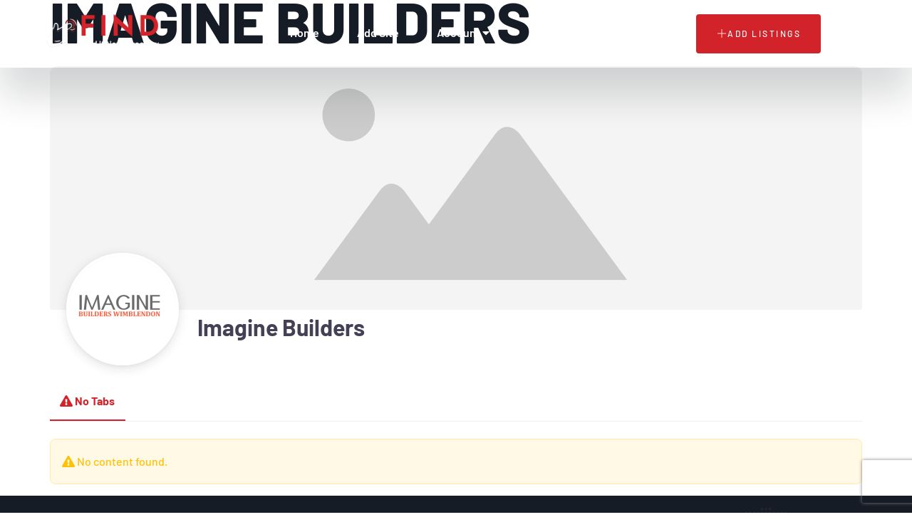

--- FILE ---
content_type: text/css
request_url: https://finditnowdirectory.com/wp-content/uploads/elementor/css/post-16150.css?ver=1769028697
body_size: 13765
content:
.elementor-16150 .elementor-element.elementor-element-8307e0:not(.elementor-motion-effects-element-type-background), .elementor-16150 .elementor-element.elementor-element-8307e0 > .elementor-motion-effects-container > .elementor-motion-effects-layer{background-color:var( --e-global-color-secondary );background-image:url("https://finditnowdirectory.com/wp-content/uploads/2023/04/map-footer.png");background-position:top right;background-repeat:no-repeat;background-size:auto;}.elementor-16150 .elementor-element.elementor-element-8307e0 > .elementor-background-overlay{background-image:url("https://finditnowdirectory.com/wp-content/uploads/2023/04/shape-footer-01.png");background-position:top left;background-repeat:no-repeat;background-size:auto;opacity:1;transition:background 0.3s, border-radius 0.3s, opacity 0.3s;}.elementor-16150 .elementor-element.elementor-element-8307e0 > .elementor-container{max-width:1200px;}.elementor-16150 .elementor-element.elementor-element-8307e0{border-style:solid;border-width:0px 0px 1px 0px;border-color:#FFFFFF1A;transition:background 0.3s, border 0.3s, border-radius 0.3s, box-shadow 0.3s;margin-top:0px;margin-bottom:0px;padding:25px 0px 20px 0px;}.elementor-bc-flex-widget .elementor-16150 .elementor-element.elementor-element-be86dd2.elementor-column .elementor-widget-wrap{align-items:center;}.elementor-16150 .elementor-element.elementor-element-be86dd2.elementor-column.elementor-element[data-element_type="column"] > .elementor-widget-wrap.elementor-element-populated{align-content:center;align-items:center;}.elementor-16150 .elementor-element.elementor-element-6e685bb{text-align:center;}.elementor-16150 .elementor-element.elementor-element-6e685bb .elementor-heading-title{font-family:var( --e-global-typography-text-font-family ), Sans-serif;font-size:var( --e-global-typography-text-font-size );font-weight:var( --e-global-typography-text-font-weight );text-transform:var( --e-global-typography-text-text-transform );line-height:var( --e-global-typography-text-line-height );color:var( --e-global-color-accent );}.elementor-bc-flex-widget .elementor-16150 .elementor-element.elementor-element-53433e0.elementor-column .elementor-widget-wrap{align-items:center;}.elementor-16150 .elementor-element.elementor-element-53433e0.elementor-column.elementor-element[data-element_type="column"] > .elementor-widget-wrap.elementor-element-populated{align-content:center;align-items:center;}.elementor-16150 .elementor-element.elementor-element-3d96b64{text-align:center;}.elementor-16150 .elementor-element.elementor-element-3d96b64 .elementor-heading-title{font-family:var( --e-global-typography-text-font-family ), Sans-serif;font-size:var( --e-global-typography-text-font-size );font-weight:var( --e-global-typography-text-font-weight );text-transform:var( --e-global-typography-text-text-transform );line-height:var( --e-global-typography-text-line-height );color:var( --e-global-color-accent );}.elementor-bc-flex-widget .elementor-16150 .elementor-element.elementor-element-19c3404.elementor-column .elementor-widget-wrap{align-items:center;}.elementor-16150 .elementor-element.elementor-element-19c3404.elementor-column.elementor-element[data-element_type="column"] > .elementor-widget-wrap.elementor-element-populated{align-content:center;align-items:center;}.elementor-16150 .elementor-element.elementor-element-a81d15f{text-align:center;}.elementor-16150 .elementor-element.elementor-element-a81d15f .elementor-heading-title{font-family:var( --e-global-typography-text-font-family ), Sans-serif;font-size:var( --e-global-typography-text-font-size );font-weight:var( --e-global-typography-text-font-weight );text-transform:var( --e-global-typography-text-text-transform );line-height:var( --e-global-typography-text-line-height );color:var( --e-global-color-accent );}.elementor-bc-flex-widget .elementor-16150 .elementor-element.elementor-element-f03da42.elementor-column .elementor-widget-wrap{align-items:center;}.elementor-16150 .elementor-element.elementor-element-f03da42.elementor-column.elementor-element[data-element_type="column"] > .elementor-widget-wrap.elementor-element-populated{align-content:center;align-items:center;}.elementor-16150 .elementor-element.elementor-element-dccf4dc{text-align:center;}.elementor-16150 .elementor-element.elementor-element-dccf4dc .elementor-heading-title{font-family:var( --e-global-typography-text-font-family ), Sans-serif;font-size:var( --e-global-typography-text-font-size );font-weight:var( --e-global-typography-text-font-weight );text-transform:var( --e-global-typography-text-text-transform );line-height:var( --e-global-typography-text-line-height );color:var( --e-global-color-accent );}.elementor-16150 .elementor-element.elementor-element-4996f833:not(.elementor-motion-effects-element-type-background), .elementor-16150 .elementor-element.elementor-element-4996f833 > .elementor-motion-effects-container > .elementor-motion-effects-layer{background-color:var( --e-global-color-3f3cb37 );}.elementor-16150 .elementor-element.elementor-element-4996f833{transition:background 0.3s, border 0.3s, border-radius 0.3s, box-shadow 0.3s;margin-top:0px;margin-bottom:0px;padding:25px 0px 20px 0px;}.elementor-16150 .elementor-element.elementor-element-4996f833 > .elementor-background-overlay{transition:background 0.3s, border-radius 0.3s, opacity 0.3s;}.elementor-16150 .elementor-element.elementor-element-46d04976 > .elementor-widget-wrap > .elementor-widget:not(.elementor-widget__width-auto):not(.elementor-widget__width-initial):not(:last-child):not(.elementor-absolute){margin-block-end:0px;}.elementor-16150 .elementor-element.elementor-element-46d04976 > .elementor-element-populated{margin:0px 0px 0px 0px;--e-column-margin-right:0px;--e-column-margin-left:0px;padding:0px 0px 0px 0px;}.elementor-16150 .elementor-element.elementor-element-1da160d{text-align:center;font-family:"Roboto", Sans-serif;font-size:12px;font-weight:300;}.elementor-16150 .elementor-element.elementor-element-428b127{text-align:center;font-family:"Roboto", Sans-serif;font-size:12px;font-weight:300;}.elementor-16150 .elementor-element.elementor-element-25e9b11d{width:var( --container-widget-width, 4% );max-width:4%;--container-widget-width:4%;--container-widget-flex-grow:0;top:-50px;}body:not(.rtl) .elementor-16150 .elementor-element.elementor-element-25e9b11d{left:1px;}body.rtl .elementor-16150 .elementor-element.elementor-element-25e9b11d{right:1px;}.elementor-16150 .elementor-element.elementor-element-25e9b11d #tf-scroll-top.scroll-and-show.from-bottom .inner-scroll-top{bottom:-60px;}.elementor-16150 .elementor-element.elementor-element-25e9b11d #tf-scroll-top.scroll-and-show.from-bottom.show .inner-scroll-top{bottom:60px;}.elementor-16150 .elementor-element.elementor-element-25e9b11d #tf-scroll-top.scroll-and-show.from-horizontal .inner-scroll-top{bottom:60px;}.elementor-16150 .elementor-element.elementor-element-25e9b11d #tf-scroll-top.scroll-and-show.scroll-top-position-right.from-bottom .inner-scroll-top{right:15px;}.elementor-16150 .elementor-element.elementor-element-25e9b11d #tf-scroll-top.scroll-and-show.scroll-top-position-left.from-bottom .inner-scroll-top{left:15px;}.elementor-16150 .elementor-element.elementor-element-25e9b11d #tf-scroll-top.scroll-and-show.scroll-top-position-right.from-horizontal .inner-scroll-top{right:-15px;}.elementor-16150 .elementor-element.elementor-element-25e9b11d #tf-scroll-top.scroll-and-show.scroll-top-position-left.from-horizontal .inner-scroll-top{left:-15px;}.elementor-16150 .elementor-element.elementor-element-25e9b11d #tf-scroll-top.scroll-and-show.scroll-top-position-right.from-horizontal.show .inner-scroll-top{right:15px;}.elementor-16150 .elementor-element.elementor-element-25e9b11d #tf-scroll-top.scroll-and-show.scroll-top-position-left.from-horizontal.show .inner-scroll-top{left:15px;}.elementor-16150 .elementor-element.elementor-element-25e9b11d #tf-scroll-top .inner-scroll-top{width:55px;height:55px;color:var( --e-global-color-accent );background-color:var( --e-global-color-primary );border-radius:50px 50px 50px 50px;}.elementor-16150 .elementor-element.elementor-element-25e9b11d #tf-scroll-top .inner-scroll-top .icon-scroll-top svg{fill:var( --e-global-color-accent );width:15px;height:auto;}.elementor-16150 .elementor-element.elementor-element-25e9b11d #tf-scroll-top .inner-scroll-top:hover{color:var( --e-global-color-accent );background-color:var( --e-global-color-3f3cb37 );border-radius:50% 50% 50% 50%;}.elementor-16150 .elementor-element.elementor-element-25e9b11d #tf-scroll-top .inner-scroll-top:hover .icon-scroll-top svg{fill:var( --e-global-color-accent );}.elementor-16150 .elementor-element.elementor-element-25e9b11d #tf-scroll-top .icon-scroll-top{font-size:15px;}.elementor-theme-builder-content-area{height:400px;}.elementor-location-header:before, .elementor-location-footer:before{content:"";display:table;clear:both;}@media(max-width:1024px) and (min-width:768px){.elementor-16150 .elementor-element.elementor-element-be86dd2{width:50%;}.elementor-16150 .elementor-element.elementor-element-53433e0{width:50%;}.elementor-16150 .elementor-element.elementor-element-19c3404{width:50%;}.elementor-16150 .elementor-element.elementor-element-f03da42{width:50%;}}@media(max-width:1366px){.elementor-16150 .elementor-element.elementor-element-6e685bb .elementor-heading-title{font-size:var( --e-global-typography-text-font-size );line-height:var( --e-global-typography-text-line-height );}.elementor-16150 .elementor-element.elementor-element-3d96b64 .elementor-heading-title{font-size:var( --e-global-typography-text-font-size );line-height:var( --e-global-typography-text-line-height );}.elementor-16150 .elementor-element.elementor-element-a81d15f .elementor-heading-title{font-size:var( --e-global-typography-text-font-size );line-height:var( --e-global-typography-text-line-height );}.elementor-16150 .elementor-element.elementor-element-dccf4dc .elementor-heading-title{font-size:var( --e-global-typography-text-font-size );line-height:var( --e-global-typography-text-line-height );}}@media(max-width:1024px){.elementor-16150 .elementor-element.elementor-element-8307e0{padding:50px 0px 50px 0px;}.elementor-16150 .elementor-element.elementor-element-be86dd2 > .elementor-element-populated{margin:0px 0px 0px 0px;--e-column-margin-right:0px;--e-column-margin-left:0px;padding:0px 0px 0px 0px;}.elementor-16150 .elementor-element.elementor-element-6e685bb .elementor-heading-title{font-size:var( --e-global-typography-text-font-size );line-height:var( --e-global-typography-text-line-height );}.elementor-16150 .elementor-element.elementor-element-53433e0 > .elementor-element-populated{margin:0px 0px 0px 0px;--e-column-margin-right:0px;--e-column-margin-left:0px;padding:0px 0px 0px 0px;}.elementor-16150 .elementor-element.elementor-element-3d96b64 .elementor-heading-title{font-size:var( --e-global-typography-text-font-size );line-height:var( --e-global-typography-text-line-height );}.elementor-16150 .elementor-element.elementor-element-19c3404 > .elementor-element-populated{margin:0px 0px 0px 0px;--e-column-margin-right:0px;--e-column-margin-left:0px;padding:10px 0px 0px 0px;}.elementor-16150 .elementor-element.elementor-element-a81d15f .elementor-heading-title{font-size:var( --e-global-typography-text-font-size );line-height:var( --e-global-typography-text-line-height );}.elementor-16150 .elementor-element.elementor-element-f03da42 > .elementor-element-populated{margin:0px 0px 0px 0px;--e-column-margin-right:0px;--e-column-margin-left:0px;padding:10px 0px 0px 0px;}.elementor-16150 .elementor-element.elementor-element-dccf4dc .elementor-heading-title{font-size:var( --e-global-typography-text-font-size );line-height:var( --e-global-typography-text-line-height );}.elementor-16150 .elementor-element.elementor-element-4996f833{padding:20px 0px 20px 0px;}.elementor-bc-flex-widget .elementor-16150 .elementor-element.elementor-element-46d04976.elementor-column .elementor-widget-wrap{align-items:center;}.elementor-16150 .elementor-element.elementor-element-46d04976.elementor-column.elementor-element[data-element_type="column"] > .elementor-widget-wrap.elementor-element-populated{align-content:center;align-items:center;}body:not(.rtl) .elementor-16150 .elementor-element.elementor-element-25e9b11d{left:27px;}body.rtl .elementor-16150 .elementor-element.elementor-element-25e9b11d{right:27px;}.elementor-16150 .elementor-element.elementor-element-25e9b11d{top:-66px;}}@media(max-width:767px){.elementor-16150 .elementor-element.elementor-element-6e685bb .elementor-heading-title{font-size:var( --e-global-typography-text-font-size );line-height:var( --e-global-typography-text-line-height );}.elementor-16150 .elementor-element.elementor-element-53433e0 > .elementor-element-populated{padding:10px 0px 0px 0px;}.elementor-16150 .elementor-element.elementor-element-3d96b64 .elementor-heading-title{font-size:var( --e-global-typography-text-font-size );line-height:var( --e-global-typography-text-line-height );}.elementor-16150 .elementor-element.elementor-element-a81d15f .elementor-heading-title{font-size:var( --e-global-typography-text-font-size );line-height:var( --e-global-typography-text-line-height );}.elementor-16150 .elementor-element.elementor-element-dccf4dc .elementor-heading-title{font-size:var( --e-global-typography-text-font-size );line-height:var( --e-global-typography-text-line-height );}.elementor-16150 .elementor-element.elementor-element-4996f833{padding:20px 10px 20px 10px;}.elementor-16150 .elementor-element.elementor-element-46d04976 > .elementor-element-populated{padding:0px 0px 0px 0px;}.elementor-16150 .elementor-element.elementor-element-1da160d > .elementor-widget-container{padding:0px 0px 10px 0px;}.elementor-16150 .elementor-element.elementor-element-1da160d{line-height:1.4em;}.elementor-16150 .elementor-element.elementor-element-428b127{line-height:1.4em;}}